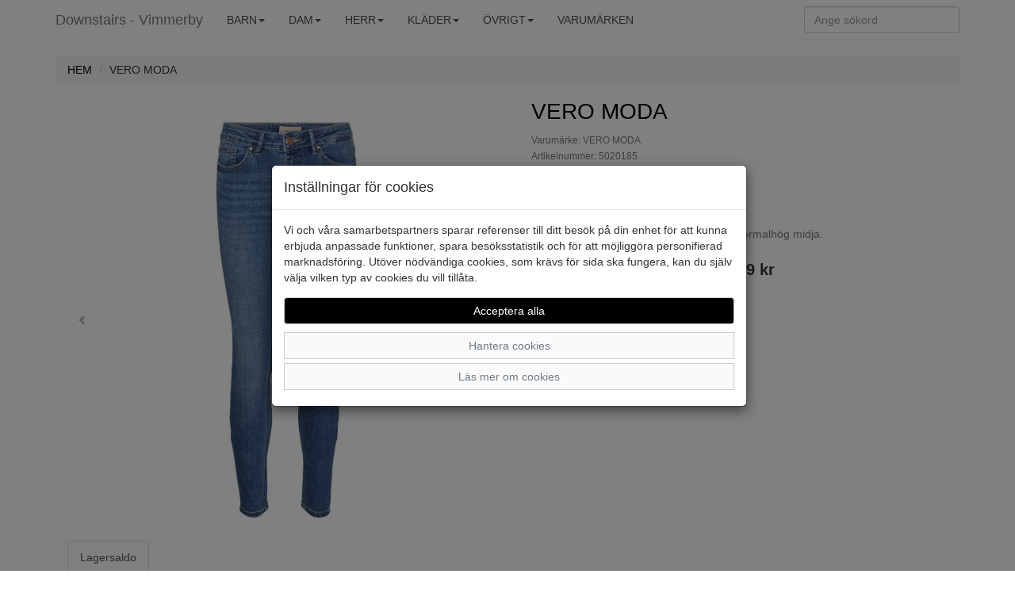

--- FILE ---
content_type: text/html; charset=UTF-8
request_url: https://www.downstairs.nu/klader/jeans/vero-moda-858/
body_size: 9359
content:
<!DOCTYPE html>
<html>
<head>
    <meta charset="utf-8">
    <meta http-equiv="X-UA-Compatible" content="IE=edge">
    <meta name="viewport" content="width=device-width, initial-scale=1">
    <meta content="text/html">
    <meta name="generator" content="eXcellence Retail Systems" />
    <title>Downstairs - Vimmerby - VERO MODA</title>
    <link rel="stylesheet" href="/themes/standard/assets/bootstrap/css/bootstrap.css">
    <link rel="stylesheet" href="/themes/standard/assets/fonts/font-awesome.min.css">
    <link rel="stylesheet" href="/themes/standard/assets/fonts/ionicons.min.css">
    <link rel="stylesheet" href="/themes/standard/assets/css/styles.css?id=3">
    <link rel="stylesheet" href="/themes/standard/assets/css/animate.min.css">
	<link rel="apple-touch-icon" sizes="57x57" href="/apple-icon-57x57.png">
	<link rel="apple-touch-icon" sizes="60x60" href="/apple-icon-60x60.png">
	<link rel="apple-touch-icon" sizes="72x72" href="/apple-icon-72x72.png">
	<link rel="apple-touch-icon" sizes="76x76" href="/apple-icon-76x76.png">
	<link rel="apple-touch-icon" sizes="114x114" href="/apple-icon-114x114.png">
	<link rel="apple-touch-icon" sizes="120x120" href="/apple-icon-120x120.png">
	<link rel="apple-touch-icon" sizes="144x144" href="/apple-icon-144x144.png">
	<link rel="apple-touch-icon" sizes="152x152" href="/apple-icon-152x152.png">
	<link rel="apple-touch-icon" sizes="180x180" href="/apple-icon-180x180.png">
	<link rel="icon" type="image/png" sizes="192x192"  href="/android-icon-192x192.png">
	<link rel="icon" type="image/png" sizes="32x32" href="/favicon-32x32.png">
	<link rel="icon" type="image/png" sizes="96x96" href="/favicon-96x96.png">
	<link rel="icon" type="image/png" sizes="16x16" href="/favicon-16x16.png">
	<link rel="manifest" href="/manifest.json">
	<meta name="msapplication-TileColor" content="#ffffff">
	<meta name="msapplication-TileImage" content="/ms-icon-144x144.png">
	<meta name="theme-color" content="#ffffff">
    <link rel="canonical" href="https://www.downstairs.nu/klader/jeans/vero-moda-858">
<meta name="description" content="Här kan du beställa Blå VERO MODA för Kläder från varumärket VERO MODA" />
<link rel="stylesheet" href="/themes/standard/assets/css/magicscroll.css"><script src="/themes/standard/assets/js/magicscroll.js"></script><meta property="og:type" content="product" />
<meta property="og:title" content="VERO MODA" />
<meta property="og:id" content="5020185" />
<meta property="og:product:id" content="5020185" />
<meta property="og:description" content="Jeans från Vero Moda i slim modell med normalhög midja." />
<meta property="og:url" content="https://www.downstairs.nu/klader/jeans/vero-moda-858" />
<meta property="og:image" content="https://www.downstairs.nu/images/vero-moda-6913.jpg" />
<meta property="og:brand" content="VERO MODA" />
<meta property="og:price:amount" content="599" />
<meta property="og:price:currency" content="SEK" />
<meta property="og:product:brand" content="VERO MODA" />
<meta property="og:product:availability" content="in stock" />
<meta property="og:product:condition" content="new" />
<meta property="og:product:retailer_item_id" content="10300173_BLÅ" />
<meta itemprop="productID" content="5020185" />
<meta name="twitter:card" content="product" />
<meta name="twitter:title" content="VERO MODA" />
<meta name="twitter:description" content="Jeans från Vero Moda i slim modell med normalhög midja." />
<meta name="twitter:image" content="https://www.downstairs.nu/images/vero-moda-6913.jpg" />
<meta name="twitter:data1" content="599&nbsp;kr" />
<meta name="twitter:label1" content="Pris" />
<script type="application/ld+json">{"@context":"https://schema.org","@type":"Product","@id":"https://www.downstairs.nu/klader/jeans/vero-moda-858","name":"VERO MODA","description":"Jeans fr\u00e5n Vero Moda i slim modell med normalh\u00f6g midja.","url":"https://www.downstairs.nu/klader/jeans/vero-moda-858","image":["https://www.downstairs.nu/images/vero-moda-6913.jpg","https://www.downstairs.nu/images/vero-moda-6914.jpg"],"brand":{"@type":"Brand","name":"VERO MODA"},"color":"Bl\u00e5","offers":{"@type":"AggregateOffer","priceCurrency":"SEK","lowPrice":"599","highPrice":"599","offerCount":13,"availability":"https://schema.org/InStock","offers":[{"@type":"Offer","price":"599","priceCurrency":"SEK","availability":"https://schema.org/InStock","itemCondition":"https://schema.org/NewCondition","url":"https://www.downstairs.nu/klader/jeans/vero-moda-858?selected_size=XS/30","gtin13":null,"sku":"5020185-2"},{"@type":"Offer","price":"599","priceCurrency":"SEK","availability":"https://schema.org/InStock","itemCondition":"https://schema.org/NewCondition","url":"https://www.downstairs.nu/klader/jeans/vero-moda-858?selected_size=S/30","gtin13":null,"sku":"5020185-3"},{"@type":"Offer","price":"599","priceCurrency":"SEK","availability":"https://schema.org/InStock","itemCondition":"https://schema.org/NewCondition","url":"https://www.downstairs.nu/klader/jeans/vero-moda-858?selected_size=M/30","gtin13":null,"sku":"5020185-4"},{"@type":"Offer","price":"599","priceCurrency":"SEK","availability":"https://schema.org/InStock","itemCondition":"https://schema.org/NewCondition","url":"https://www.downstairs.nu/klader/jeans/vero-moda-858?selected_size=L/30","gtin13":null,"sku":"5020185-5"},{"@type":"Offer","price":"599","priceCurrency":"SEK","availability":"https://schema.org/InStock","itemCondition":"https://schema.org/NewCondition","url":"https://www.downstairs.nu/klader/jeans/vero-moda-858?selected_size=XL/30","gtin13":null,"sku":"5020185-6"},{"@type":"Offer","price":"599","priceCurrency":"SEK","availability":"https://schema.org/OutOfStock","itemCondition":"https://schema.org/NewCondition","url":"https://www.downstairs.nu/klader/jeans/vero-moda-858?selected_size=XXL/30","gtin13":null,"sku":"5020185-7"},{"@type":"Offer","price":"599","priceCurrency":"SEK","availability":"https://schema.org/OutOfStock","itemCondition":"https://schema.org/NewCondition","url":"https://www.downstairs.nu/klader/jeans/vero-moda-858?selected_size=XXS/32","gtin13":null,"sku":"5020185-8"},{"@type":"Offer","price":"599","priceCurrency":"SEK","availability":"https://schema.org/InStock","itemCondition":"https://schema.org/NewCondition","url":"https://www.downstairs.nu/klader/jeans/vero-moda-858?selected_size=XS/32","gtin13":null,"sku":"5020185-9"},{"@type":"Offer","price":"599","priceCurrency":"SEK","availability":"https://schema.org/InStock","itemCondition":"https://schema.org/NewCondition","url":"https://www.downstairs.nu/klader/jeans/vero-moda-858?selected_size=S/32","gtin13":null,"sku":"5020185-10"},{"@type":"Offer","price":"599","priceCurrency":"SEK","availability":"https://schema.org/InStock","itemCondition":"https://schema.org/NewCondition","url":"https://www.downstairs.nu/klader/jeans/vero-moda-858?selected_size=M/32","gtin13":null,"sku":"5020185-11"},{"@type":"Offer","price":"599","priceCurrency":"SEK","availability":"https://schema.org/InStock","itemCondition":"https://schema.org/NewCondition","url":"https://www.downstairs.nu/klader/jeans/vero-moda-858?selected_size=L/32","gtin13":null,"sku":"5020185-12"},{"@type":"Offer","price":"599","priceCurrency":"SEK","availability":"https://schema.org/InStock","itemCondition":"https://schema.org/NewCondition","url":"https://www.downstairs.nu/klader/jeans/vero-moda-858?selected_size=XL/32","gtin13":null,"sku":"5020185-13"},{"@type":"Offer","price":"599","priceCurrency":"SEK","availability":"https://schema.org/InStock","itemCondition":"https://schema.org/NewCondition","url":"https://www.downstairs.nu/klader/jeans/vero-moda-858?selected_size=XXL/32","gtin13":null,"sku":"5020185-14"}]}}</script>
</head>

<body>
<nav class="navbar navbar-default navbar-fixed-top">
    <div class="container">
        <div class="navbar-header">
            <a class="navbar-brand" href="/">Downstairs - Vimmerby</a>
            <button class="navbar-toggle collapsed" data-toggle="collapse" data-target="#navcol-1">
                <span class="sr-only">Toggle navigation</span>
                <span class="icon-bar"></span>
                <span class="icon-bar"></span>
                <span class="icon-bar"></span>
            </button>
			        </div>

        <div class="collapse navbar-collapse" id="navcol-1">
            <ul class="nav navbar-nav">
				<li class="dropdown"><a class="dropdown-link text-uppercase dropdown-toggle" aria-expanded="false" href="/barn/">Barn<span class="caret"></span></a>
<ul role="menu" class="dropdown-menu">
<li role="presentation" class='hidden-lg hidden-md'><a href="/barn/">Allt inom Barn</a></li>
<li role="presentation"><a href="/barn/baby/">Baby</a></li>
<li role="presentation"><a href="/barn/ballerinor-finskor/">Ballerinor/Finskor</a></li>
<li role="presentation"><a href="/barn/boots-kangor-stovlar/">Boots/Kängor/Stövlar</a></li>
<li role="presentation"><a href="/barn/gummi-allvadersstovlar/">Gummi/Allvädersstövlar</a></li>
<li role="presentation"><a href="/barn/sandaler/">Sandaler</a></li>
<li role="presentation"><a href="/barn/sneakers-sportskor/">Sneakers/Sportskor</a></li>
<li role="presentation"><a href="/barn/textilskor/">Textilskor</a></li>
</ul>
</li>
<li class="dropdown"><a class="dropdown-link text-uppercase dropdown-toggle" aria-expanded="false" href="/dam/">Dam<span class="caret"></span></a>
<ul role="menu" class="dropdown-menu">
<li role="presentation" class='hidden-lg hidden-md'><a href="/dam/">Allt inom Dam</a></li>
<li role="presentation"><a href="/dam/boots-kangor/">Boots/Kängor</a></li>
<li role="presentation"><a href="/dam/gummi-allvadersstovlar-1/">Gummi/Allvädersstövlar</a></li>
<li role="presentation"><a href="/dam/promenadskor/">Promenadskor</a></li>
<li role="presentation"><a href="/dam/pumps-ballerinor/">Pumps/Ballerinor</a></li>
<li role="presentation"><a href="/dam/sandaletter-sandaler/">Sandaletter/Sandaler</a></li>
<li role="presentation"><a href="/dam/slip-in/">Slip in</a></li>
<li role="presentation"><a href="/dam/sneakers-sportskor-1/">Sneakers/Sportskor</a></li>
<li role="presentation"><a href="/dam/stovlar/">Stövlar</a></li>
<li role="presentation"><a href="/dam/textilskor-1/">Textilskor</a></li>
<li role="presentation"><a href="/dam/tofflor-traskor/">Tofflor/Träskor</a></li>
</ul>
</li>
<li class="dropdown"><a class="dropdown-link text-uppercase dropdown-toggle" aria-expanded="false" href="/herr/">Herr<span class="caret"></span></a>
<ul role="menu" class="dropdown-menu">
<li role="presentation" class='hidden-lg hidden-md'><a href="/herr/">Allt inom Herr</a></li>
<li role="presentation"><a href="/herr/boots-kangor-1/">Boots/Kängor</a></li>
<li role="presentation"><a href="/herr/gummi-allvadersstovlar-2/">Gummi/Allvädersstövlar</a></li>
<li role="presentation"><a href="/herr/promenadskor-1/">Promenadskor</a></li>
<li role="presentation"><a href="/herr/sandaler-1/">Sandaler</a></li>
<li role="presentation"><a href="/herr/sneakers-sportskor-2/">Sneakers/Sportskor</a></li>
<li role="presentation"><a href="/herr/textilskor-2/">Textilskor</a></li>
<li role="presentation"><a href="/herr/tofflor-traskor-1/">Tofflor/Träskor</a></li>
<li role="presentation"><a href="/herr/tunna-herrskor/">Tunna herrskor</a></li>
</ul>
</li>
<li class="dropdown"><a class="dropdown-link text-uppercase dropdown-toggle" aria-expanded="false" href="/klader/">Kläder<span class="caret"></span></a>
<ul role="menu" class="dropdown-menu">
<li role="presentation" class='hidden-lg hidden-md'><a href="/klader/">Allt inom Kläder</a></li>
<li role="presentation"><a href="/klader/scarves-mossor-vantar/">Accessoarer</a></li>
<li role="presentation"><a href="/klader/blusar/">Blusar</a></li>
<li role="presentation"><a href="/klader/byxor/">Byxor</a></li>
<li role="presentation"><a href="/klader/jackor-kappor/">Jackor/Kappor</a></li>
<li role="presentation"><a href="/klader/jeans/">Jeans</a></li>
<li role="presentation"><a href="/klader/kavajer-koftor/">Kavajer/Koftor</a></li>
<li role="presentation"><a href="/klader/klanningar-kjolar/">Klänningar/Kjolar</a></li>
<li role="presentation"><a href="/klader/linne/">Linne</a></li>
<li role="presentation"><a href="/klader/shorts/">Shorts</a></li>
<li role="presentation"><a href="/klader/toppar/">Toppar</a></li>
</ul>
</li>
<li class="dropdown"><a class="dropdown-link text-uppercase dropdown-toggle" aria-expanded="false" href="/ovrigt/">Övrigt<span class="caret"></span></a>
<ul role="menu" class="dropdown-menu">
<li role="presentation" class='hidden-lg hidden-md'><a href="/ovrigt/">Allt inom Övrigt</a></li>
<li role="presentation"><a href="/ovrigt/planbocker/">Plånböcker</a></li>
<li role="presentation"><a href="/ovrigt/tillbehor-skovard/">Tillbehör/Skovård</a></li>
<li role="presentation"><a href="/ovrigt/vaskor/">Väskor</a></li>
</ul>
</li>
                <li role="presentation"><a class="text-uppercase" href="/trademarks">Varumärken</a></li>
            </ul>

            <form class="navbar-form navbar-right" action="/">
                <div class="form-group"><input type="search" placeholder="Ange sökord" class="form-control" autocomplete="off" name="search" /></div>
            </form>

            <ul class="nav navbar-nav navbar-right">
				            </ul>
        </div>
    </div>
</nav>
	<div class="container">
		<div class="row">
			<div class="col-md-12">
				<ol class="breadcrumb">
					<li><a href="/"><span class="text-uppercase">Hem</span></a></li>
                    					<li><span class="text-uppercase">VERO MODA</span></li>
				</ol>
			</div>
		</div>
        	</div>
    <div class="container">
	<div class="row">
		<div class="col-md-12">
            				<div class="container">
					<div class="row">
						<div class="col-md-6">
							<div class="MagicScroll mcs-reflection" data-options="arrows: inside;">
                                <a href="#" data-toggle="modal" data-target="#modalImage"><img src='/images/vero-moda/vero-moda-6913.jpg' width='100%' height='100%' alt="VERO MODA" /></a>
<a href="#" data-toggle="modal" data-target="#modalImage"><img src='/images/vero-moda/vero-moda-6914.jpg' width='100%' height='100%' alt="VERO MODA" /></a>
							</div>
						</div>

						<div class="col-md-6">
							<div class="row">
								<div class="col-md-12">
									<h1 class="single-title"><a href="/klader/jeans/vero-moda-858"><span class="single-title-model">VERO MODA</span></a></h1>
								</div>
							</div>
							<div class="row">
								<div class="col-md-12">
									<span class="small text-muted">Varumärke: VERO MODA</span>
								</div>
							</div>
							<div class="row">
								<div class="col-md-12">
									<span class="small text-muted">Artikelnummer: 5020185</span>
								</div>
							</div>
							<div class="row">
								<div class="col-md-12">
									<span class="small text-muted">Material: Textil</span>
								</div>
							</div>
							<div class="row">
								<div class="col-md-12">
									<span class="small text-muted">Färg: Blå</span>
								</div>
							</div>
                            								<div class="row">
									<div class="col-md-12">
										<h4>Beskrivning </h4>
										<span class="text-muted">Jeans från Vero Moda i slim modell med normalhög midja.</span>
										<hr class="singe-hr">
									</div>
								</div>
                                							<div class="row">
								<div class="col-md-12 text-center single-price">
                                    <span class="single-price">599 kr</span>
								</div>
							</div>

							<div class="row">
								<div class="col-md-12" id="cart-item-added-alert"></div>
							</div>

							<div class="row">
								<div class="col-md-12">
                                    								</div>
							</div>
                            							<div class="row">
								<div class="col-md-12 social-share">
                                    								</div>
							</div>
						</div>
					</div>

					<div role="dialog" tabindex="-1" class="modal fade" id="modalImage">
						<div class="modal-dialog modal-lg" role="document">
							<div class="modal-content">
								<div class="modal-body">
									<div data-ride="carousel" class="carousel slide" data-interval="false" id="carousel-1">
										<div role="listbox" class="carousel-inner">
                                            <div class="item active"><img class='center-block' src="/images/vero-moda/vero-moda-6913.jpg" alt="Svep bilden" class="w-100" /></div>
<div class="item"><img class='center-block' src="/images/vero-moda/vero-moda-6914.jpg" alt="Svep bilden" class="w-100" /></div>
										</div>
										<div>
											<a href="#carousel-1" role="button" data-slide="prev" class="left carousel-control"><i class="glyphicon glyphicon-chevron-left"></i><span class="sr-only">Föregående</span></a>
											<a href="#carousel-1" role="button" data-slide="next" class="right carousel-control"><i class="glyphicon glyphicon-chevron-right"></i><span class="sr-only">Nästa</span></a>
										</div>
										<ol class="carousel-indicators">
                                            <li data-target="#carousel-1" data-slide-to="1" class=" active"></li>
<li data-target="#carousel-1" data-slide-to="2" class=""></li>
										</ol>
									</div>
								</div>
								<div class="modal-footer">
									<button class="btn btn-default" type="button" data-dismiss="modal">Stäng </button>
								</div>
							</div>
						</div>
					</div>
				</div>
                	<div class="container">
		<div class="row">
			<div class="col-xs-12">
			</div>
		</div>
	</div>
    <div class="container container-tabs">
        <div>
            <ul class="nav nav-tabs" role="tablist">
				<li class="active" role="presentation"><a href="#tab-stock" role="tab" data-toggle="tab">Lagersaldo</a></li>
            </ul>
			
			            <div class="tab-content">
				<div class="tab-pane active" role="tabpanel" id="tab-stock">
<div class="table-responsive">
	<table class="table table-bordered table-hover table-condensed">
		<thead>
		<tr>
			<th>Butik</th>
			<th class="text-center">XS/30 </th>
<th class="text-center">S/30 </th>
<th class="text-center">M/30 </th>
<th class="text-center">L/30 </th>
<th class="text-center">XL/30 </th>
<th class="text-center">XXL/30 </th>
<th class="text-center">XXS/32 </th>
<th class="text-center">XS/32 </th>
<th class="text-center">S/32 </th>
<th class="text-center">M/32 </th>
<th class="text-center">L/32 </th>
<th class="text-center">XL/32 </th>
<th class="text-center">XXL/32 </th>
		</tr>
		</thead>
		<tbody>
<tr>
<td><a href='#' data-toggle='modal' data-target='#store-modal' onclick='show_store_modal(2)'>Downstairs Footwear, Vimmerby</a></td>
<td class="text-center" title='Fåtal kvar'><i class="glyphicon fa fa-exclamation-circle low-stock"></i></td>
<td class="text-center" title='Finns i lager'><i class="glyphicon fa fa-check-circle in-stock"></i></td>
<td class="text-center" title='Finns i lager'><i class="glyphicon fa fa-check-circle in-stock"></i></td>
<td class="text-center" title='Finns i lager'><i class="glyphicon fa fa-check-circle in-stock"></i></td>
<td class="text-center" title='Fåtal kvar'><i class="glyphicon fa fa-exclamation-circle low-stock"></i></td>
<td class="text-center" title='Slutsåld'><i class="glyphicon fa fa-times-circle out-of-stock"></i></td>
<td class="text-center" title='Slutsåld'><i class="glyphicon fa fa-times-circle out-of-stock"></i></td>
<td class="text-center" title='Fåtal kvar'><i class="glyphicon fa fa-exclamation-circle low-stock"></i></td>
<td class="text-center" title='Finns i lager'><i class="glyphicon fa fa-check-circle in-stock"></i></td>
<td class="text-center" title='Finns i lager'><i class="glyphicon fa fa-check-circle in-stock"></i></td>
<td class="text-center" title='Finns i lager'><i class="glyphicon fa fa-check-circle in-stock"></i></td>
<td class="text-center" title='Fåtal kvar'><i class="glyphicon fa fa-exclamation-circle low-stock"></i></td>
<td class="text-center" title='Fåtal kvar'><i class="glyphicon fa fa-exclamation-circle low-stock"></i></td>
</tr>
</tbody>
	</table>
</div></div>
            </div>
        </div>
    </div>
			</div>
	</div>
</div>
<script>
  function size_select() {
    var x = document.getElementById("cmbSize").value;

    switch (x) {
      case "":
        document.getElementById("cmdAddToCart").disabled = true;
        document.getElementById("cmdAddToCart").innerText = "Välj storlek först";
        break;

      case "---":
        document.getElementById("cmdAddToCart").disabled = true;
        document.getElementById("cmdAddToCart").innerText = "Slut i webshopen";
        break;

      default:
        document.getElementById("cmdAddToCart").disabled = false;
        document.getElementById("cmdAddToCart").innerText = "Lägg i varukorgen";
        break;
    }
  }

  function add_to_cart() {
    var xhttp = new XMLHttpRequest();

    xhttp.onreadystatechange = function () {
      if(this.readyState === 4 && (this.status === 200 || this.status === 201)) {
        for(var i = 0; i < document.getElementsByClassName("items_in_cart").length; i++) {
          document.getElementsByClassName("items_in_cart").item(i).innerHTML = this.responseText;
          if(this.status === 201){
            document.getElementById("cmbSize")[document.getElementById("cmbSize").selectedIndex].disabled = true;
            document.getElementById("cmdAddToCart").disabled = true;
            document.getElementById("cmdAddToCart").innerText = "Slut i webshopen";
          }
        }

        document.getElementById("cart-item-added-alert").innerHTML = '<span class="bg-success visible-xs-block visible-sm-block visible-md-block visible-lg-block">Artikeln har lagts till i varukorgen</span>';
      }
    };

    var size = document.getElementById("cmbSize");
    var sku = size[size.selectedIndex].value;

    xhttp.open("GET", "/add_to_cart/?sku=" + sku);
    xhttp.send();
  }

  function set_favorite(sku) {
    var xhttp = new XMLHttpRequest();
    xhttp.onreadystatechange = function () {
      if(this.readyState === 4 && this.status === 200) {
        if(document.getElementById('btn_favorite').innerText === "Spara som favorit") {
          document.getElementById('btn_favorite').innerText = "Ta bort från favoritlistan";
        } else {
          document.getElementById('btn_favorite').innerText = "Spara som favorit";
        }

        for(var i = 0; i < document.getElementsByClassName("nr_of_favorites").length; i++) {
          if(this.responseText === "0"){
            document.getElementsByClassName("nr_of_favorites").item(i).innerHTML = "";
          } else {
            document.getElementsByClassName("nr_of_favorites").item(i).innerHTML = this.responseText;
          }
        }
      }
    };

    xhttp.open("GET", "/favorite/?sku="+sku);
    xhttp.send();
  }

  function change_image(img) {
    document.getElementById('imgMain').src = img;
  }
</script><div id="kakor" class="modal fade" role="dialog" tabindex="-1">
	<div class="modal-dialog" role="document">
		<div class="modal-content">
			<div class="modal-header">
				<h4 class="modal-title">Inställningar för cookies</h4>
			</div>
			<div class="modal-body">
				<p>Vi och våra samarbetspartners sparar referenser till ditt besök på din enhet för att kunna erbjuda anpassade funktioner, spara besöksstatistik och för att möjliggöra personifierad marknadsföring. Utöver nödvändiga cookies, som krävs för sida ska fungera, kan du själv välja vilken typ av cookies du vill tillåta.</p>
				<div class="row">
					<div class="col-md-12"><button id="btnAcceptAllCookies" class="btn btn-primary btn-block" type="button" data-dismiss="modal">Acceptera alla</button></div>
				</div>
				<div>
					<a class="btn btn-link btn-block" data-toggle="collapse" aria-expanded="true" aria-controls="collapse-cookies" href="#collapse-cookies" role="button">Hantera cookies</a>
					<div id="collapse-cookies" class="collapse">
						<div class="row">
							<div class="col-md-12">
								<button id="btnAcceptEssentialCookies" class="btn btn-default btn-block" type="button" data-dismiss="modal">Acceptera valda cookies</button>
								<div class="checkbox"><label><input id="chkEssential" type="checkbox" checked disabled /><strong>Nödvändiga funktioner</strong></label></div>
								<div class="checkbox"><label><input id="chkStats" type="checkbox" checked /><strong>Besöksstatistik</strong></label></div>
								<div class="checkbox"><label><input id="chkMarketing" type="checkbox" checked /><strong>Marknadsföring</strong></label></div>
							</div>
						</div>
					</div>
				</div>
				<div>
					<a class="btn btn-link btn-block" data-toggle="collapse" aria-expanded="true" aria-controls="collapse-cookies-desc" href="#collapse-cookies-desc" role="button">Läs mer om cookies</a>
					<div id="collapse-cookies-desc" class="collapse">
						<div class="row">
							<div class="col-md-12">
                                <div class="row"><div class="col-xs-12"><h3>Besöksstatistik</h3></div></div><div class="row"><div class="col-xs-5"><strong>Namn</strong></div><div class="col-xs-7"><strong>Beskrivning</strong></div></div><div class="row" style="margin-bottom: 20px"><div class="col-xs-5"><strong>Matomo</strong></div><div class="col-xs-7"><span>Matomo används för att särskilja enskilda besökare, spåra besökarens interaktion på webbplatsen och för att samla in data om sidvisningar och sessionslängd. Denna data kan hjälpa oss att förstå besökarens engagemang och beteende, för att på så sätt bättre kunna optimera webbplatsen.</span></div></div>							</div>
						</div>
					</div>
				</div>
			</div>
		</div>
	</div>
</div>
<div class="footer-dark">
	<footer>
		<div class="container">
            <div class="row">
                                    <div class="col-md-12 text-center">
                        <h2>Sko-fynd i Vimmerby AB</h2>
                        <h3>S:t Torget 2, 598 21 VIMMERBY, Telefon: <a href="tel:0492-31370">0492-31370</a></h3>
                        <ul>
                            <li class="padding-2"><a href="/faq/">Vanliga frågor</a> | <a href="/om_oss/">Om oss</a> | <a href="/kontakt/">Kontakta oss</a> | <a href="/butiker/">Öppettider</a></li>
                        </ul>
						                    </div>
                                </div>
			<div class="row">
				<div class="col-md-12 text-center">
					<a href="https://www.facebook.com/downstairsfootwear/" target="_blank" rel="noreferrer" title="Här hittar du oss på Facebook"><i class="fa fa-facebook-official social"></i></a><a href="https://www.instagram.com/downstairs_vby/" target="_blank" rel="noreferrer" title="Här hittar du oss på Instagram"><i class="fa fa-instagram social"></i></a>				</div>
			</div>
						<div class="row">
				<div class="col-md-12 text-center">
					<a id="btnCookieOptions" class="btn btn-default" role="button" data-toggle="modal" data-target="#kakor">Ändra inställingar för cookies</a>
				</div>
			</div>
						<div class="row">
				<div class="col-md-12 copyright">© Sko-fynd i Vimmerby AB 2026 i samarbete med <a class="flexicon-link" href="https://flexicon.se" title="Kassasystem med integrerad webbshop från Flexicon">Flexicon</a></div>
			</div>
					</div>
	</footer>
</div>
<script src="/themes/standard/assets/js/jquery.min.js"></script>
<script src="/themes/standard/assets/bootstrap/js/bootstrap.min.js"></script>
<script src="/themes/standard/assets/js/bs-animation.js"></script>
<script>
  	let searchTimer;
  
	function ShowImage(image) {
		document.getElementById('imgMain').src = image.replace('/images', '');
	}

	if(window.innerWidth < 992){
	    if(document.getElementById("collapse-filter") !== null){
            document.getElementById("collapse-filter").classList.remove("in");
        }
		const dropdowns = document.getElementsByClassName("dropdown-link");
	    for(let i = 0; i < dropdowns.length; i++){
	        dropdowns[i].setAttribute("data-toggle", "dropdown");
	        dropdowns[i].classList.remove("dropdown-toggle");
        }
    } else {
        if(document.getElementById("collapse-filter") !== null) {
            document.getElementById("collapse-filter").classList.add("in");
        }
        if(document.getElementById("collapse-categories") !== null) {
            document.getElementById("collapse-categories").classList.add("in");
        }
    }

	function isNumeric(n) {
		return !isNaN(parseFloat(n)) && isFinite(n);
	}

		function favorite(sku) {
		const xhttp = new XMLHttpRequest();
        xhttp.onreadystatechange = function () {
            if(this.readyState === 4 && this.status === 200) {
				for(let i = 0; i < document.getElementsByClassName("favorites").length; i++) {
					if(this.responseText === "0"){
						document.getElementsByClassName("favorites").item(i).classList.remove("icon-colored");
					} else {
                      document.getElementsByClassName("favorites").item(i).classList.add("icon-colored");
					}
				}
                for(let i = 0; i < document.getElementsByClassName("nr_of_favorites").length; i++) {
                    if(this.responseText === "0"){
                        document.getElementsByClassName("nr_of_favorites").item(i).innerHTML = "";
                    } else {
						document.getElementsByClassName("nr_of_favorites").item(i).innerHTML = this.responseText;
                    }
                }

				const btn_favorite = document.getElementById("btn_favorite");
                if(btn_favorite !== undefined && btn_favorite !== null) {
                    if(btn_favorite.innerHTML === "Spara som favorit") {
                        btn_favorite.innerHTML = "Ta bort från favoritlistan";
					} else {
                        btn_favorite.innerHTML = "Spara som favorit";
                    }
				}

                if(document.getElementById('favorite-'+sku) !== undefined && document.getElementById('favorite-'+sku) !== null) {
                    if (document.getElementById('favorite-' + sku).className === "glyphicon glyphicon-heart-empty pull-right favorite-icon") {
                        document.getElementById('favorite-' + sku).className = "glyphicon glyphicon-heart pull-right favorite-icon";
                      	notifyAddToFavorite(sku);
                    } else {
                        document.getElementById('favorite-' + sku).className = "glyphicon glyphicon-heart-empty pull-right favorite-icon";
                    }
                }
            }
        };

        xhttp.open("GET", "/favorite/?sku="+sku);
        xhttp.send();
    }
	    const notifyAddToFavorite = (sku) => {
      try {
                _paq.push(["trackEvent", "eCommerce", "Favoritmarkerad", sku, 0]);
      } catch (e){}
    };

    function readMore(id) {
        const dots = document.getElementById("dots_" + id);
        const moreText = document.getElementById("more_" + id);
        const btnText = document.getElementById("btnReadMore_" + id);

		if (dots.style.display === "none") {
			dots.style.display = "inline";
			btnText.innerHTML = "Visa mer";
			moreText.style.display = "none";
		} else {
			dots.style.display = "none";
			btnText.innerHTML = "Visa mindre";
			moreText.style.display = "inline";
		}
	}
	
	if(document.getElementById("filter-button") !== null)
    {
        document.getElementById("filter-button").addEventListener("click", function () {
          	const filterButton = document.getElementById("filter-button");
            if(filterButton.innerText === "Visa filter") {
                filterButton.innerText = "Dölj filter";
            } else {
                filterButton.innerText = "Visa filter";
            }
        });
    }

    function doSearch(frm, column) {
      	let checked = false;
      	const checkboxes = document.getElementsByClassName("checkbox-" + column);
        for(let i = 0; i < checkboxes.length; i++) {
            if(checkboxes[i].checked) {
                checked = true;
                break;
            }
        }

		const columns = document.getElementById('sr').value.replace(column + "-", "");
        if(checked) {
            document.getElementById('sr').value = columns + column + "-";
        } else {
            document.getElementById('sr').value = columns;
        }

        frm.form.submit();
    }
	
    function doSelectSearch(frm, column) {
		const selects = document.getElementsByClassName("select-" + column);
        for(let i = 0; i < selects.length; i++) {
            if(selects[i].selected) {
            	if(selects[i].value === '') {
            		window.location = '/klader/jeans/';
				}
                document.getElementById('size-' + selects[i].value).checked = true;
                break;
            }
        }
		
		document.getElementById('frmSidebar').submit();
    }
	
	function onOrderLimit() {
		const limit = document.querySelectorAll("input[name=limit]:checked")[0].value;
		const order = document.getElementById('cmbOrder').value;
		let url = updateQueryStringParameter(window.location.href, "limit", limit);
		url = updateQueryStringParameter(url, "order", order);
		window.location = url;
	}

	function updateQueryStringParameter(uri, key, value) {
		const re = new RegExp("([?&])" + key + "=.*?(&|$)", "i");
		const separator = uri.indexOf('?') !== -1 ? "&" : "?";
		if (uri.match(re)) {
			return uri.replace(re, '$1' + key + "=" + value + '$2');
		} else {
			return uri + separator + key + "=" + value;
		}
	}
	
	function productSearch(search) {
	  	if(search.length < 3) {
          productSearchCallback([], true);
	  	  return;
        }
	  
	  	clearTimeout(searchTimer);
      	searchTimer = setTimeout(apiGet, 300, "/api/v1/search/?search=" + search, productSearchCallback);
    }
  
  const cookieConsent={essential:!1,stats:!1,marketing:!1},btnAll=document.getElementById("btnAcceptAllCookies"),btnEssential=document.getElementById("btnAcceptEssentialCookies"),chkStats=document.getElementById("chkStats"),chkMarketing=document.getElementById("chkMarketing"),saveCookieConsent=()=>{cookieConsent.essential=!0,cookieConsent.stats=chkStats.checked,cookieConsent.marketing=chkMarketing.checked;const e=[0,0,0];e[0]=1,e[1]=cookieConsent.stats?1:0,e[2]=cookieConsent.marketing?1:0;let t="";for(let n of e)t+=n;updateGoogleConsentModeV2("_fxcc="+t),setUserConsent(t)},setUserConsent=e=>{apiGet("/api/v1/consent/set?consent="+e,(()=>{}))},updateGoogleConsentModeV2=e=>{try{"_fxcc=111"===e&&gtag("consent","update",{ad_storage:"granted",analytics_storage:"granted",ad_personalization:"granted",ad_user_data:"granted"}),"_fxcc=110"===e&&gtag("consent","update",{ad_storage:"denied",analytics_storage:"granted",ad_personalization:"denied",ad_user_data:"denied"})}catch(e){}};btnAll.addEventListener("click",(()=>{chkStats.checked=!0,chkMarketing.checked=!0,saveCookieConsent()})),btnEssential.addEventListener("click",(()=>{saveCookieConsent()})),document.getElementById("btnCookieOptions").addEventListener("click",(()=>{const e=decodeURIComponent(document.cookie).split(";");for(let t=0;t<e.length;t++){const n=e[t].trim();if(0===n.indexOf("_fxcc")){const e=n.split("=")[1];cookieConsent.essential="1"===e.substring(0,1),cookieConsent.stats="1"===e.substring(1,2),cookieConsent.marketing="1"===e.substring(2,3),chkStats.checked=cookieConsent.stats,chkMarketing.checked=cookieConsent.marketing}}})),window.onload=()=>{const e=document.cookie.split(";");for(let t=0;t<e.length;t++){const n=e[t].trim();if(n.startsWith("_fxcc="))return void updateGoogleConsentModeV2(n)}document.getElementById("btnCookieOptions").click()};</script>

<script>
  function size_select() {
    let x = document.getElementById("cmbSize").value;

    switch (x) {
      case "":
        document.getElementById("cmdAddToCart").disabled = true;
        document.getElementById("cmdAddToCart").innerText = "Välj storlek först";
        break;

      case "---":
        document.getElementById("cmdAddToCart").disabled = true;
        document.getElementById("cmdAddToCart").innerText = "Slut i webshopen";
        break;

      default:
        document.getElementById("cmdAddToCart").disabled = false;
        document.getElementById("cmdAddToCart").innerText = "Lägg i varukorgen";
        break;
    }
  }

  function notifyGoogle() {
    try {
      gtag('event', 'add_to_cart', {
        'value': 599,
        'items': [
          {
            'id': '5020185',
            'name': 'VERO MODA',
            'brand': 'VERO MODA',
            'category': 'Kläder',
            'variant': 'sku',
            'price': '599'
          }
        ]
      });
    } catch (e) {

    }
  }

  function notifyMatomo(sku) {
      _paq.push(['addEcommerceItem',
					sku,
					"VERO MODA",
					"Kläder",
					599,
					1]);

					_paq.push(['trackEcommerceCartUpdate', 599])
;  }

  function add_to_cart() {
    const size = document.getElementById("cmbSize");
    const sku = size[size.selectedIndex].value;
    const selectedSize = size.options[size.selectedIndex].text.toLowerCase() === "os" ? "One Size" : size.options[size.selectedIndex].text;
    const xhttp = new XMLHttpRequest();
    let msg = "";
    let addon = 0;
    
    if(document.getElementById("msg") !== null) {
      msg = document.getElementById("msg").value;
    }

    Array.prototype.slice.call(document.getElementsByClassName("addonchkbox")).map(chk => {
      let id = chk.id.split("-").at(-1);
      if(chk.checked) {
        msg += chk.value + ": " + document.getElementById("txt-" + id).value + "<br>";
        let start = chk.value.indexOf("(");
        if(start > 0) {
         let end = chk.value.indexOf(")");
         addon += +chk.value.slice(start + 1, end).replace(/ kr/g, "");
		}
      }
    });
	
    xhttp.onreadystatechange = function () {
      if(this.readyState === 4 && (this.status === 200 || this.status === 201)) {
        for(let i = 0; i < document.getElementsByClassName("items_in_cart").length; i++) {
          document.getElementsByClassName("items_in_cart").item(i).innerHTML = this.responseText;
          if(this.status === 201){
            document.getElementById("cmbSize")[document.getElementById("cmbSize").selectedIndex].disabled = true;
            document.getElementById("cmdAddToCart").disabled = true;
            document.getElementById("cmdAddToCart").innerText = "Slut i webshopen";
          }
        }

        notifyGoogle(sku);
        notifyMatomo(sku);
        document.getElementById("cart-item-added-alert").innerHTML = '<span class="bg-success visible-xs-block visible-sm-block visible-md-block visible-lg-block">En storlek ' + selectedSize + ' har lagts i kundvagnen</span>';
        
        const elAccessoryProducts = document.getElementById('accessoryProducts');
        if(elAccessoryProducts !== null && elAccessoryProducts !== undefined) {
          elAccessoryProducts.scrollIntoView({behavior: "smooth", block: "end", inline: "nearest"});
		}
      } else if(this.readyState === 4) {
        alert(this.responseText)
      }
    };

    xhttp.open("GET", "/add_to_cart/?sku=" + sku + "&msg=" + msg + "&addon=" + addon);
    xhttp.send();
  }

  function show_store_modal(id) {
    let xhttp = new XMLHttpRequest();
    xhttp.onreadystatechange = function () {
      if(this.readyState === 4 && (this.status === 200)) {
        let json = JSON.parse(this.responseText);
        document.getElementById('modal-store-name').innerHTML = json.store_name;
        document.getElementById('modal-store-address').innerHTML = json.address;
        document.getElementById('modal-store-postcode-city').innerHTML = json.postcode + " " + json.city;
        document.getElementById('modal-store-phone').innerHTML = "Telefon: " + json.phone;
        document.getElementById('modal-store-mon').innerHTML = "Måndag: " + json.open_mon;
        document.getElementById('modal-store-tue').innerHTML = "Tisdag: " + json.open_tue;
        document.getElementById('modal-store-wed').innerHTML = "Onsdag: " + json.open_wed;
        document.getElementById('modal-store-thu').innerHTML = "Torsdag: " + json.open_thu;
        document.getElementById('modal-store-fri').innerHTML = "Fredag: " + json.open_fri;
        document.getElementById('modal-store-sat').innerHTML = "Lördag: " + json.open_sat;
        document.getElementById('modal-store-sun').innerHTML = "Söndag: " + json.open_sun;

        if(json.store_exception_times.length > 0){
          let exception_html = "<h4>Avvikande priser</h4>";
          for(let i = 0; i < json.store_exception_times.length; i++){
            exception_html += json.store_exception_times[i].date + " " +
              json.store_exception_times[i].description + " " +
              json.store_exception_times[i].open;
          }
          document.getElementById("modal-store-exception-times").innerHTML = exception_html;
        } else {
          document.getElementById("modal-store-exception-times").innerHTML = "";
        }
      }
    };

    xhttp.open("GET", "/get_store/?id=" + id);
    xhttp.send();
  }
  
  function addExtraProductsToCart() {
    apiGet("/api/v1/products/sku/?sku=5020185", (data, error) => {
      if(error) return;
      const badges = document.getElementsByClassName('items_in_cart');
      const btnAddProductsToCart = document.getElementById('btnAddProductsToCart');
      let itemsInCart = 0;
	  
      const products = data.response.relatedProducts.filter(p => p.isOneSize && p.typeCode === 5);
      products.map(p => {
        return p.sku = p.sizes[0];
	  });
      
      apiPost("/api/v1/order/add-to-cart/", products, (data, error) => {
        if(error) return;

        itemsInCart = data.response.countItemsInCart;
        for(let i = 0; i < badges.length; i++) {
          badges[i].innerText = itemsInCart;
        }
	  });
	  
      btnAddProductsToCart.classList.add('disabled');
      btnAddProductsToCart.classList.remove('btn-success');
      btnAddProductsToCart.classList.add('btn-default');
      btnAddProductsToCart.innerText = "Artiklarna lades i kundvagnen"
    });
  }
  
  const getPriceHistory = (sku) => {
    const row = document.getElementById("priceHistoryRow");
    const col = document.getElementById("priceHistoryCol");
    const btn = document.getElementById("btnPriceHistory");
    
    apiGet("/api/v1/prices?sku=" + sku, (data) => {
      row.classList.remove("hidden");
      if(data.status === 200) {
        btn.disabled = true;
        col.innerText = data.response["lowestPrice"];
	  } else {
        col.innerText = data.error;
	  }
	});
  }
</script><script>const xhttp = new XMLHttpRequest();

function apiPost(endpoint, object, callback) {
	apiExecute(callback);
	xhttp.open('POST', endpoint);
	xhttp.setRequestHeader("Content-Type", "application/json;");
	xhttp.send(JSON.stringify(object));
}

function apiPut(endpoint, object, callback) {
	apiExecute(callback);
	xhttp.open('PUT', endpoint);
	xhttp.setRequestHeader("Content-Type", "application/json;");
	xhttp.send(JSON.stringify(object));
}

function apiGet(endpoint, callback) {
	apiExecute(callback);
	xhttp.open('GET', endpoint);
	xhttp.send();
}

function apiDelete(endpoint, object, callback) {
	apiExecute(callback);
	xhttp.open('DELETE', endpoint);
	xhttp.setRequestHeader("Content-Type", "application/json;");
	xhttp.send(JSON.stringify(object));
}

function apiExecute(callback) {
	xhttp.onreadystatechange = function() {
		if (xhttp.readyState === XMLHttpRequest.DONE  && (xhttp.status === 200 || xhttp.status === 201)) {
			callback(JSON.parse(xhttp.responseText), false);
		} else if(xhttp.readyState === XMLHttpRequest.DONE && xhttp.status === 400) {
			callback(JSON.parse(xhttp.responseText), true);
		}
	};
}</script></body></html>

--- FILE ---
content_type: text/css
request_url: https://www.downstairs.nu/themes/standard/assets/css/styles.css?id=3
body_size: 2632
content:
.btn-primary {
  color: #fff;
  background-color: #000;
  border-color: #ccc;
}

.btn-primary:hover {
  color: #fff;
  background-color: #393939;
  border-color: #c1c1c1;
}

.btn-primary.active, .btn-primary:active, .open>.dropdown-toggle.btn-primary {
  color: #fff;
  background-color: #393939;
  border-color: #c1c1c1;
}

.btn-primary.focus, .btn-primary:focus {
  color: #fff;
  background-color: #393939;
  border-color: #c1c1c1;
}

.btn-primary.active.focus, .btn-primary.active:focus, .btn-primary.active:hover, .btn-primary:active.focus, .btn-primary:active:focus, .btn-primary:active:hover, .open>.dropdown-toggle.btn-primary.focus, .open>.dropdown-toggle.btn-primary:focus, .open>.dropdown-toggle.btn-primary:hover {
  color: #fff;
  background-color: #393939;
  border-color: #c1c1c1;
}

.social-share {
  padding-bottom: 5px;
}

.prev-next-arrows {
  font-size: 24px;
  margin-left: 15px;
  margin-right: 15px;
  margin-bottom: 15px;
}

.bordered{
  border: 1px solid #000000;
}

.header-icon {
  color:#000;
  font-size: 18px;
}

.items_in_cart {
  margin-left:5px;
  color: #000;
}

.badge {
  background:#000;
  color:#fff;
}

.nr_of_favorites {
  margin-left:5px;
  background:#7bc681;
}

.favorite {
  color:#000;
}

.main-title {
  color:#000;
  font-weight:bold;
}

.title-description {
  color:#aaa;
}

.col-md-12.main-special-price {
}

.main-special-price span {
  text-decoration:line-through;
  color:#ccc;
}

.main-special-price strong {
  color: #d8000c;
}

.container.terms {
  background:#fff;
  border-top:1px solid #eee;
  margin-top:20px;
  padding:15px;
  margin-bottom:0;
}

.terms .fa {
  font-size:30px;
  color:#ccc;
}

.terms b, strong {
  font-size:14px;
}

.col-md-3.col-sm-6.col-xs-12 {
  border:5px solid #fbfbfb;
  background:#fff;
}

.form-control.input-sm.frmOrder {
  height:25px;
  padding:0 5px;
}

.social {
  font-size:24px;
  color:#fff;
  padding:5px;
}

.icon.ion-heart {
  font-size:20px;
}

.icon.ion-android-cart {
  font-size:20px;
}

.btn.btn-link.btn-xs {
  line-height:normal;
}

.fa.fa-circle.in-stock {
  color:rgb(0,128,0);
}

.fa.fa-circle.low-stock {
  color:rgb(255,165,0);
}

.fa.fa-circle.out-of-stock {
  color:rgb(211,211,211);
}

.panel.panel-info {
  border:0;
}

@media (min-width: 979px) {
  ul.nav li.dropdown:hover > ul.dropdown-menu {
    display:block;
  }
}

.fa.fa-check-circle.in-stock {
  color:#51c67f;
}

.fa.fa-exclamation-circle.low-stock {
  color:#ffd700;
}

.fa.fa-times-circle.out-of-stock {
  color:#eb1f07;
}

.black-heading {
  background:#000;
  color:#fff;
  padding:5px;
}

.favorite-icon {
  padding:5px;
  font-size:18px;
  color:#7bc681;
}

.my-pages-icon {
  font-size:20px;
  padding:5px;
}

.single-price {
  font-size:20px;
  font-weight:800;
  margin-top:10px;
}

.line-through {
  text-decoration:line-through;
  color:#6f7a85;
}

.single-sales {
  color: #d8000c;
  margin-left:5px;
}

.carousel-control {
  opacity:0;
}

.btn-block.btn-text-left {
  text-align:left;
}

.order-items-row {
  margin-bottom:10px;
}

.table > tfoot > tr > td {
  font-weight:800;
}

caption.lead {
  color:#000;
  font-size:18px;
  font-weight:800;
  margin-bottom:0;
  padding:5px;
  margin-top:5px;
  border-radius:4px;
}

h1.single-title {
  font-size:28px;
  margin-top:0;
}

.single-title-model {
  font-size:28px;
}

.img-thumbnail {
  border:none;
}

.cart-item-thumb {
  width:80px;
  margin-right:5px;
  float:left;
}

.table-responsive > .table > thead > tr > th, .table-responsive > .table > tbody > tr > th, .table-responsive > .table > tfoot > tr > th, .table-responsive > .table > thead > tr > td, .table-responsive > .table > tbody > tr > td, .table-responsive > .table > tfoot > tr > td {
  vertical-align:middle;
}

.table-row-bold {
  font-weight:bold;
}

.table.borderless td, .table.borderless th {
  border:none;
  padding:2px;
}

.list-inline.review-stars > li {
  padding:0;
  margin-right:1px;
}

.glyphicon.glyphicon-star.review-star {
  color:#7bc681;
}

.list-unstyled.review-author {
  float:left;
  margin-right:10px;
}

.row.review-row {
  color:#6f7a85;
}

.review-date {
  margin-bottom:5px;
  clear:both;
  display:block;
}

.list-unstyled.review-author {
  margin-bottom:0;
}

.list-inline.review-stars {
  margin-bottom:0;
}

.review {
  color:#000000;
  font-size:12px;
}

.review-hr {
  margin-top:5px;
}

.btn.btn-block {
  margin-top:5px;
  margin-bottom:5px;
}

.singe-hr {
  margin-top:5px;
  margin-bottom:5px;
}

@media (max-width: 991px) {
  .size-option-disabled {
    color:#ccc;
  }
}

.td-information {
  color:#6f7a85;
}

#cart-item-added-alert {
  padding:5px;
  margin-top:5px;
  margin-bottom:5px;
}

.filter-col {
  max-height: 200px;
  overflow-y:scroll;
  padding-left:5px;
}

.bg-success.visible-xs-block.visible-sm-block.visible-md-block.visible-lg-block {
  padding:5px;
}

.form-group.filter {
  border:2px solid #ccc;
  height:150px;
}

.btn.btn-link.btn-block.btn-filter {
  font-weight:800;
  color:#6f7a85;
  text-align:left;
  padding-left:0;
}

.btn-filter {
  margin-bottom:5px;
  background:#eeeeee;
  color:#000;
}

#btn-toggle-filter {
  margin-bottom:5px;
}

.product-cell-row {
  max-width:95%;
  background:#fff;
}

.product-col {
  margin-bottom:10px;
}

.product-col button {
  margin-bottom:10px;
}

h2.company-name {
  font-size:36px;
  color:#ffffff;
  font-weight:bolder;
  text-transform:uppercase;
}

.bold {
  font-weight:bold;
}

.modal {
  text-align:center;
}

@media screen and (min-width: 768px) {
  .modal:before {
    display:inline-block;
    vertical-align:middle;
    content:" ";
    height:100%;
  }
}

.modal-dialog {
  display:inline-block;
  text-align:left;
  vertical-align:middle;
}

.substr {
  white-space:nowrap;
  overflow:hidden;
  text-overflow:ellipsis;
}

.substr {
  margin:0;
}

@media (max-width: 1200px) {
  .substr {
    max-width:160px;
  }
}

@media (max-width: 990px) {
  .substr {
    max-width:340px;
  }
}

@media (max-width: 767px) {
  .substr {
    max-width:340px;
  }
}

.footer-dark {
  padding:50px 0;
  color:#f0f9ff;
  background-color:#282d32;
}

.footer-dark h3 {
  margin-top:0;
  margin-bottom:12px;
  font-weight:bold;
  font-size:16px;
}

.footer-dark ul {
  padding:0;
  list-style:none;
  line-height:1.6;
  font-size:14px;
  margin-bottom:0;
}

.footer-dark ul a {
  color:inherit;
  text-decoration:none;
  opacity:0.6;
}

.footer-dark ul a:hover {
  opacity:0.8;
}

@media (max-width:767px) {
  .footer-dark .item:not(.social) {
    text-align:center;
    padding-bottom:20px;
  }
}

.footer-dark .item.text {
  margin-bottom:36px;
}

@media (max-width:767px) {
  .footer-dark .item.text {
    margin-bottom:0;
  }
}

.footer-dark .item.text p {
  opacity:0.6;
  margin-bottom:0;
}

.footer-dark .item.social {
  text-align:center;
}

@media (max-width:991px) {
  .footer-dark .item.social {
    text-align:center;
    margin-top:20px;
  }
}

.footer-dark .item.social > a {
  font-size:20px;
  width:36px;
  height:36px;
  line-height:36px;
  display:inline-block;
  text-align:center;
  border-radius:50%;
  box-shadow:0 0 0 1px rgba(255,255,255,0.4);
  margin:0 8px;
  color:#fff;
  opacity:0.75;
}

.footer-dark .item.social > a:hover {
  opacity:0.9;
}

.footer-dark .copyright {
  text-align:center;
  padding-top:24px;
  opacity:0.3;
  font-size:13px;
  margin-bottom:0;
}

.hidden-price {
  background:#7bc681;
  font-size:12px;
  color:#e8e8e8;
  padding:5px;
  display:block;
}

body {
  margin-top:50px;
}

a {
  color:#000000;
  text-decoration:none;
}

#top-container {
  margin-bottom:10px;
}

.pagination > .active > a, .pagination > .active > a:focus, .pagination > .active > a:hover, .pagination > .active > span, .pagination > .active > span:focus, .pagination > .active > span:hover {
  background-color:#7bc681;
  border-color:#7bc681;
}

.pagination > li > a, .pagination > li > span {
  color:#000000;
}

.heading {
  background:#000;
  color:#fff;
  padding:5px;
}

.main-products {
  background:#fafafa;
}

.btn.btn-link {
  border:1px solid #ccc;
  color:#6f7a85;
  background:#fafafa;
}

.footer-dark a {
  color:#ccc;
}

.footer-dark .fa {
  font-size:36px;
}

.terms {
  padding-bottom:20px;
  text-align:center;
}

.payment-agent {
  padding-top:20px;
}

.navbar-default {
  background-color:#ffffff;
  border-color:#e8e8e8;
}

.navbar-default .navbar-brand:hover, .navbar-default .navbar-brand:focus {
  color:#858585;
}

.navbar-default .navbar-text {
  color:#4b4b4b;
}

.navbar-default .navbar-nav > li > a {
  color:#4b4b4b;
}

.navbar-default .navbar-nav > li > a:hover, .navbar-default .navbar-nav > li > a:focus {
  color:#858585;
}

.navbar-default .navbar-nav > .active > a, .navbar-default .navbar-nav > .active > a:hover, .navbar-default .navbar-nav > .active > a:focus {
  color:#858585;
  background-color:#e8e8e8;
}

.navbar-default .navbar-nav > .open > a, .navbar-default .navbar-nav > .open > a:hover, .navbar-default .navbar-nav > .open > a:focus {
  color:#858585;
  background-color:#e8e8e8;
}

.navbar-default .navbar-toggle {
  border-color:#e8e8e8;
}

.navbar-default .navbar-toggle:hover, .navbar-default .navbar-toggle:focus {
  background-color:#e8e8e8;
}

.navbar-default .navbar-toggle .icon-bar {
  background-color:#4b4b4b;
}

.navbar-default .navbar-collapse, .navbar-default .navbar-form {
  border-color:#4b4b4b;
}

.navbar-default .navbar-link {
  color:#4b4b4b;
}

.navbar-default .navbar-link:hover {
  color:#858585;
}

@media (max-width: 767px) {
  .navbar-default .navbar-nav .open .dropdown-menu > li > a {
    color:#4b4b4b;
  }
}

@media (max-width: 767px) {
  .navbar-default .navbar-nav .open .dropdown-menu > li > a:hover, .navbar-default .navbar-nav .open .dropdown-menu > li > a:focus {
    color:#858585;
  }
}

@media (max-width: 767px) {
  .navbar-default .navbar-nav .open .dropdown-menu > .active > a, .navbar-default .navbar-nav .open .dropdown-menu > .active > a:hover, .navbar-default .navbar-nav .open .dropdown-menu > .active > a:focus {
    color:#858585;
    background-color:#e8e8e8;
  }
}

@media (max-width: 991px) {
  .navbar-header {
    float: none;
  }
  .navbar-left,.navbar-right {
    float: none !important;
  }
  .navbar-toggle {
    display: block;
  }
  .navbar-collapse {
    border-top: 1px solid transparent;
    box-shadow: inset 0 1px 0 rgba(255,255,255,0.1);
  }
  .navbar-fixed-top {
    top: 0;
    border-width: 0 0 1px;
  }
  .navbar-collapse.collapse {
    display: none!important;
  }
  .navbar-nav {
    float: none!important;
    margin-top: 7.5px;
  }
  .navbar-nav>li {
    float: none;
  }
  .navbar-nav>li>a {
    padding-top: 10px;
    padding-bottom: 10px;
  }
  .collapse.in{
    display:block !important;
  }
}

.size-option-disabled {
  color:#ccc;
}

.carousel-control {
  width: 5%;
}

#heading-category{
  /*margin-top: 0;*/
}

.padding-top {
  padding-top: 20px;
}

.col-margin-bottom{
  margin-bottom: 10px;
}

@media (max-width: 767px) {
  #img-logo-small {
    margin-left:10px;
  }
  body {
    margin-top: 60px;
  }
}

.img-responsive{
  max-height: 500px;
}

.radio-option{
  margin-top: -7px;
}